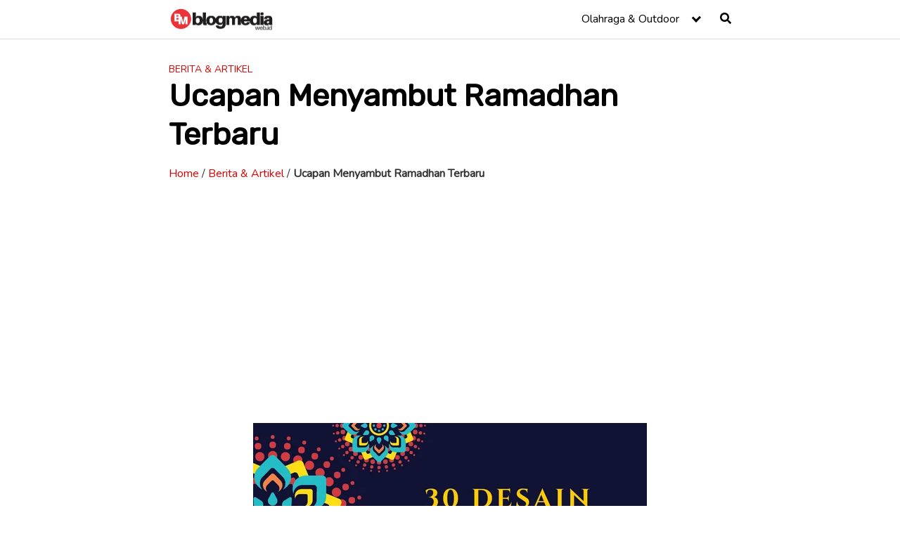

--- FILE ---
content_type: text/html; charset=utf-8
request_url: https://www.google.com/recaptcha/api2/aframe
body_size: 270
content:
<!DOCTYPE HTML><html><head><meta http-equiv="content-type" content="text/html; charset=UTF-8"></head><body><script nonce="5CebhyjFNE6KY9ebY54z3g">/** Anti-fraud and anti-abuse applications only. See google.com/recaptcha */ try{var clients={'sodar':'https://pagead2.googlesyndication.com/pagead/sodar?'};window.addEventListener("message",function(a){try{if(a.source===window.parent){var b=JSON.parse(a.data);var c=clients[b['id']];if(c){var d=document.createElement('img');d.src=c+b['params']+'&rc='+(localStorage.getItem("rc::a")?sessionStorage.getItem("rc::b"):"");window.document.body.appendChild(d);sessionStorage.setItem("rc::e",parseInt(sessionStorage.getItem("rc::e")||0)+1);localStorage.setItem("rc::h",'1768755596122');}}}catch(b){}});window.parent.postMessage("_grecaptcha_ready", "*");}catch(b){}</script></body></html>

--- FILE ---
content_type: application/x-javascript
request_url: https://blogmedia.web.id/wp-content/themes/hostinger-affiliate-theme/assets/js/main.min.js?ver=1.0.21
body_size: 449
content:
!function(){for(var e=document.getElementsByClassName("pre-code"),t=e.length,n=0;n<t;n++){e[n].innerHTML='<span class="line-number"></span>'+e[n].innerHTML;for(var a=e[n].innerHTML.split(/\n/).length,o=0;o<a;o++){var s=e[n].getElementsByTagName("span")[0];s.innerHTML+="<span>"+(o+1)+"</span>"}}}(),jQuery(document).ready(function(e){e(document).ready(function(){e(".check-table").on("click",function(){e("#index-table").toggle(200)})}),e('a[href*="#"]').not('[href="#"]').not('[href="#0"]').not('[href^="#tab"]').click(function(t){if(location.pathname.replace(/^\//,"")==this.pathname.replace(/^\//,"")&&location.hostname==this.hostname){var n=e(this.hash);(n=n.length?n:e("[name="+this.hash.slice(1)+"]")).length&&(t.preventDefault(),e("html, body").animate({scrollTop:n.offset().top},1e3,function(){var t=e(n);if(t.focus(),t.is(":focus"))return!1;t.attr("tabindex","-1"),t.focus()}))}})}),!(document.body.classList&&document.body.classList.contains("woocommerce-cart")||document.body.classList.contains("woocommerce-checkout"))&&!(window.innerWidth<768)&&document.getElementById("site-header-cart")&&window.addEventListener("load",function(){document.querySelector(".site-header-cart").addEventListener("mouseover",function(){var e=window.outerHeight,t=this.querySelector(".widget_shopping_cart_content").getBoundingClientRect().bottom+this.offsetHeight,n=this.querySelector(".cart_list");t>e&&(n.style.maxHeight="15em",n.style.overflowY="auto")})});
